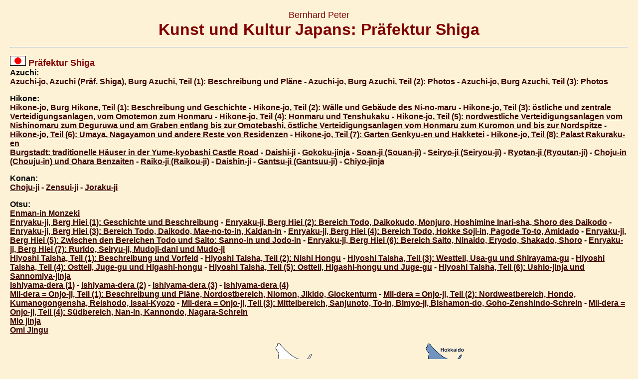

--- FILE ---
content_type: text/html
request_url: http://bernhardpeter.de/Asien/Japan/homeshiga.htm
body_size: 12372
content:
<html>

<head>
<meta http-equiv="Content-Type"
content="text/html; charset=iso-8859-1">
<meta name="audience" content="alle, all">
<meta name="author" content="Bernhard Peter">
<meta name="content-language" content="de">
<meta name="copyright" content="Bernhard Peter">
<meta name="description" content="Reiseberichte aus Asien">
<meta name="keywords"
content="Reisebericht, Reiseberichte, Asien, Japan, Ostasien, Bernhard, Peter">
<meta name="revisit-after" content="20 days">
<meta name="robots" content="index, follow">
<meta name="GENERATOR" content="Microsoft FrontPage Express 2.0">
<title></title>
</head>

<body bgcolor="#FEF2D6" link="#3C0000" vlink="#800000"
alink="#C0C0C0" topmargin="20" leftmargin="20">

<p align="center"><font color="#800000" size="4" face="Arial">Bernhard
Peter<br>
</font><font color="#800000" size="6" face="Arial"><strong>Kunst
und Kultur Japans: Präfektur Shiga</strong></font></p>

<hr>

<p><font color="#800000" size="4" face="Arial"><strong><img
src="japan.gif" width="32" height="20"> Präfektur Shiga<br>
</strong></font><font size="3" face="Arial"><strong>Azuchi:<br>
</strong></font><a href="burg057.htm" target="home"><font
size="3" face="Arial"><strong>Azuchi-jo, Azuchi (Präf. Shiga),
Burg Azuchi, Teil (1): Beschreibung und Pläne</strong></font></a><font
size="3" face="Arial"><strong> - </strong></font><a
href="burg057a.htm" target="home"><font size="3" face="Arial"><strong>Azuchi-jo,
Burg Azuchi, Teil (2): Photos</strong></font></a><font size="3"
face="Arial"><strong> - </strong></font><a href="burg057b.htm"
target="home"><font size="3" face="Arial"><strong>Azuchi-jo, Burg
Azuchi, Teil (3): Photos</strong></font></a></p>

<p><font size="3" face="Arial"><strong>Hikone: <br>
</strong></font><a href="burg019.htm" target="home"><font
size="3" face="Arial"><strong>Hikone-jo, Burg Hikone, Teil (1):
Beschreibung und Geschichte</strong></font></a><font size="3"
face="Arial"><strong> - </strong></font><a href="burg020.htm"
target="home"><font size="3" face="Arial"><strong>Hikone-jo, Teil
(2): Wälle und Gebäude des Ni-no-maru</strong></font></a><font
size="3" face="Arial"><strong> - </strong></font><a
href="burg021.htm" target="home"><font size="3" face="Arial"><strong>Hikone-jo,
Teil (3): östliche und zentrale Verteidigungsanlagen, vom
Omotemon zum Honmaru</strong></font></a><font size="3"
face="Arial"><strong> - </strong></font><a href="burg022.htm"
target="home"><font size="3" face="Arial"><strong>Hikone-jo, Teil
(4): Honmaru und Tenshukaku</strong></font></a><font size="3"
face="Arial"><strong> - </strong></font><a href="burg023.htm"
target="home"><font size="3" face="Arial"><strong>Hikone-jo, Teil
(5): nordwestliche Verteidigungsanlagen vom Nishinomaru zum
Deguruwa und am Graben entlang bis zur Omotebashi, östliche
Verteidigungsanlagen vom Honmaru zum Kuromon und bis zur
Nordspitze</strong></font></a><font size="3" face="Arial"><strong>
- </strong></font><a href="burg019a.htm" target="home"><font
size="3" face="Arial"><strong>Hikone-jo, Teil (6): Umaya,
Nagayamon und andere Reste von Residenzen</strong></font></a><font
size="3" face="Arial"><strong> - </strong></font><a
href="burg019b.htm" target="home"><font size="3" face="Arial"><strong>Hikone-jo,
Teil (7): Garten Genkyu-en und Hakketei</strong></font></a><font
size="3" face="Arial"><strong> - </strong></font><a
href="burg019c.htm" target="home"><font size="3" face="Arial"><strong>Hikone-jo,
Teil (8): Palast Rakuraku-en</strong></font></a><font size="3"
face="Arial"><strong><br>
</strong></font><a href="hikone01.htm" target="home"><font
size="3" face="Arial"><strong>Burgstadt: traditionelle Häuser in
der Yume-kyobashi Castle Road</strong></font></a><font size="3"
face="Arial"><strong> - </strong></font><a href="tempel243.htm"
target="home"><font size="3" face="Arial"><strong>Daishi-ji</strong></font></a><font
size="3" face="Arial"><strong> - </strong></font><a
href="shintoschrein54.htm" target="home"><font size="3"
face="Arial"><strong>Gokoku-jinja</strong></font></a><font
size="3" face="Arial"><strong> - </strong></font><a
href="tempel244.htm" target="home"><font size="3" face="Arial"><strong>Soan-ji
(Souan-ji)</strong></font></a><font size="3" face="Arial"><strong>
- </strong></font><a href="tempel245.htm" target="home"><font
size="3" face="Arial"><strong>Seiryo-ji (Seiryou-ji)</strong></font></a><font
size="3" face="Arial"><strong> - </strong></font><a
href="tempel246.htm" target="home"><font size="3" face="Arial"><strong>Ryotan-ji
(Ryoutan-ji)</strong></font></a><font size="3" face="Arial"><strong>
- </strong></font><a href="tempel247.htm" target="home"><font
size="3" face="Arial"><strong>Choju-in (Chouju-in) und Ohara
Benzaiten</strong></font></a><font size="3" face="Arial"><strong>
- </strong></font><a href="tempel248.htm" target="home"><font
size="3" face="Arial"><strong>Raiko-ji (Raikou-ji)</strong></font></a><font
size="3" face="Arial"><strong> - </strong></font><a
href="tempel249.htm" target="home"><font size="3" face="Arial"><strong>Daishin-ji</strong></font></a><font
size="3" face="Arial"><strong> - </strong></font><a
href="tempel250.htm" target="home"><font size="3" face="Arial"><strong>Gantsu-ji
(Gantsuu-ji)</strong></font></a><font size="3" face="Arial"><strong>
- </strong></font><a href="shintoschrein55.htm" target="home"><font
size="3" face="Arial"><strong>Chiyo-jinja</strong></font></a><font
size="3" face="Arial"><strong> </strong></font></p>

<p><font size="3" face="Arial"><strong>Konan: <br>
</strong></font><a href="tempel205.htm" target="home"><font
size="3" face="Arial"><strong>Choju-ji</strong></font></a><font
size="3" face="Arial"><strong> - </strong></font><a
href="tempel206.htm" target="home"><font size="3" face="Arial"><strong>Zensui-ji</strong></font></a><font
size="3" face="Arial"><strong> - </strong></font><a
href="tempel207.htm" target="home"><font size="3" face="Arial"><strong>Joraku-ji</strong></font></a><font
size="3" face="Arial"><strong> </strong></font></p>

<p><font size="3" face="Arial"><strong>Otsu: <br>
</strong></font><a href="tempel114.htm" target="home"><font
size="3" face="Arial"><strong>Enman-in Monzeki</strong></font></a><font
size="3" face="Arial"><strong><br>
</strong></font><a href="tempel177.htm" target="home"><font
size="3" face="Arial"><strong>Enryaku-ji, Berg Hiei (1):
Geschichte und Beschreibung</strong></font></a><font size="3"
face="Arial"><strong> - </strong></font><a href="tempel177a.htm"
target="home"><font size="3" face="Arial"><strong>Enryaku-ji,
Berg Hiei (2): Bereich Todo, Daikokudo, Monjuro, Hoshimine
Inari-sha, Shoro des Daikodo</strong></font></a><font size="3"
face="Arial"><strong> - </strong></font><a href="tempel177b.htm"
target="home"><font size="3" face="Arial"><strong>Enryaku-ji,
Berg Hiei (3): Bereich Todo, Daikodo, Mae-no-to-in, Kaidan-in</strong></font></a><font
size="3" face="Arial"><strong> - </strong></font><a
href="tempel177c.htm" target="home"><font size="3" face="Arial"><strong>Enryaku-ji,
Berg Hiei (4): Bereich Todo, Hokke Soji-in, Pagode To-to, Amidado</strong></font></a><font
size="3" face="Arial"><strong> - </strong></font><a
href="tempel177d.htm" target="home"><font size="3" face="Arial"><strong>Enryaku-ji,
Berg Hiei (5): Zwischen den Bereichen Todo und Saito: Sanno-in
und Jodo-in</strong></font></a><font size="3" face="Arial"><strong>
- </strong></font><a href="tempel177e.htm" target="home"><font
size="3" face="Arial"><strong>Enryaku-ji, Berg Hiei (6): Bereich
Saito, Ninaido, Eryodo, Shakado, Shoro</strong></font></a><font
size="3" face="Arial"><strong> - </strong></font><a
href="tempel177f.htm" target="home"><font size="3" face="Arial"><strong>Enryaku-ji,
Berg Hiei (7): Rurido, Seiryu-ji, Mudoji-dani und Mudo-ji</strong></font></a><font
size="3" face="Arial"><strong><br>
</strong></font><a href="shintoschrein32.htm" target="home"><font
size="3" face="Arial"><strong>Hiyoshi Taisha, Teil (1):
Beschreibung und Vorfeld</strong></font></a><font size="3"
face="Arial"><strong> - </strong></font><a
href="shintoschrein32a.htm" target="home"><font size="3"
face="Arial"><strong>Hiyoshi Taisha, Teil (2): Nishi Hongu</strong></font></a><font
size="3" face="Arial"><strong> - </strong></font><a
href="shintoschrein32b.htm" target="home"><font size="3"
face="Arial"><strong>Hiyoshi Taisha, Teil (3): Westteil, Usa-gu
und Shirayama-gu</strong></font></a><font size="3" face="Arial"><strong>
- </strong></font><a href="shintoschrein32c.htm" target="home"><font
size="3" face="Arial"><strong>Hiyoshi Taisha, Teil (4): Ostteil,
Juge-gu und Higashi-hongu</strong></font></a><font size="3"
face="Arial"><strong> - </strong></font><a
href="shintoschrein32d.htm" target="home"><font size="3"
face="Arial"><strong>Hiyoshi Taisha, Teil (5): Ostteil,
Higashi-hongu und Juge-gu</strong></font></a><font size="3"
face="Arial"><strong> - </strong></font><a
href="shintoschrein32e.htm" target="home"><font size="3"
face="Arial"><strong>Hiyoshi Taisha, Teil (6): Ushio-jinja und
Sannomiya-jinja</strong></font></a><font size="3" face="Arial"><strong><br>
</strong></font><a href="tempel29.htm" target="home"><font
size="3" face="Arial"><strong>Ishiyama-dera (1)</strong></font></a><font
size="3" face="Arial"><strong> - </strong></font><a
href="tempel30.htm" target="home"><font size="3" face="Arial"><strong>Ishiyama-dera
(2)</strong></font></a><font size="3" face="Arial"><strong> - </strong></font><a
href="tempel31.htm" target="home"><font size="3" face="Arial"><strong>Ishiyama-dera
(3)</strong></font></a><font size="3" face="Arial"><strong> - </strong></font><a
href="tempel32.htm" target="home"><font size="3" face="Arial"><strong>Ishiyama-dera
(4)</strong></font></a><font size="3" face="Arial"><strong><br>
</strong></font><a href="tempel33.htm" target="home"><font
size="3" face="Arial"><strong>Mii-dera = Onjo-ji, Teil (1):
Beschreibung und Pläne, Nordostbereich, Niomon, Jikido,
Glockenturm</strong></font></a><font size="3" face="Arial"><strong>
- </strong></font><a href="tempel34.htm" target="home"><font
size="3" face="Arial"><strong>Mii-dera = Onjo-ji, Teil (2):
Nordwestbereich, Hondo, Kumanogongensha, Reishodo, Issai-Kyozo</strong></font></a><font
size="3" face="Arial"><strong> - </strong></font><a
href="tempel35.htm" target="home"><font size="3" face="Arial"><strong>Mii-dera
= Onjo-ji, Teil (3): Mittelbereich, Sanjunoto, To-in, Bimyo-ji,
Bishamon-do, Goho-Zenshindo-Schrein</strong></font></a><font
size="3" face="Arial"><strong> - </strong></font><a
href="tempel36.htm" target="home"><font size="3" face="Arial"><strong>Mii-dera
= Onjo-ji, Teil (4): Südbereich, Nan-in, Kannondo,
Nagara-Schrein</strong></font></a><font size="3" face="Arial"><strong><br>
</strong></font><a href="shintoschrein18.htm" target="home"><font
size="3" face="Arial"><strong>Mio jinja</strong></font></a><font
size="3" face="Arial"><strong> <br>
</strong></font><a href="shintoschrein28.htm" target="home"><font
size="3" face="Arial"><strong>Omi Jingu</strong></font></a></p>

<p align="center"><font size="3" face="Arial"><strong><img
src="Reisephotos08/jppraefekturen3shiga.gif" width="300"
height="395"><img src="Reisephotos08/jppraefekturen7shiga.gif"
width="302" height="395"></strong></font></p>

<hr>

<p align="center"><a href="../seite5.htm" target="home"><font
size="3" face="Arial"><strong>Andere Länderessays lesen</strong></font></a><font
size="3" face="Arial"><strong><br>
</strong></font><font size="3"
face="Arial, Helvetica, sans-serif"><b><img src="../home1.gif"
width="26" height="27"></b></font><a href="../index.htm"
target="_top"><font size="3" face="Arial"><b>Home</b></font></a></p>

<p align="center"><a href="https://www.paypal.me/BernhardPeter"
target="_blank"><font size="3" face="Arial"><strong>Projekt
fördern</strong></font></a><font size="3" face="Arial"><strong><br>
</strong></font><font color="#800000" size="1" face="Arial">werbefrei
und unabhängig</font></p>

<p align="center"><font color="#800000" size="3" face="Arial">©
Text, Graphik und Photos: Bernhard Peter 2021, 2023<br>
</font><a href="../seite1.htm" target="home"><font size="3"
face="Arial">Impressum</font></a><font size="3" face="Arial"> </font></p>
</body>
</html>
